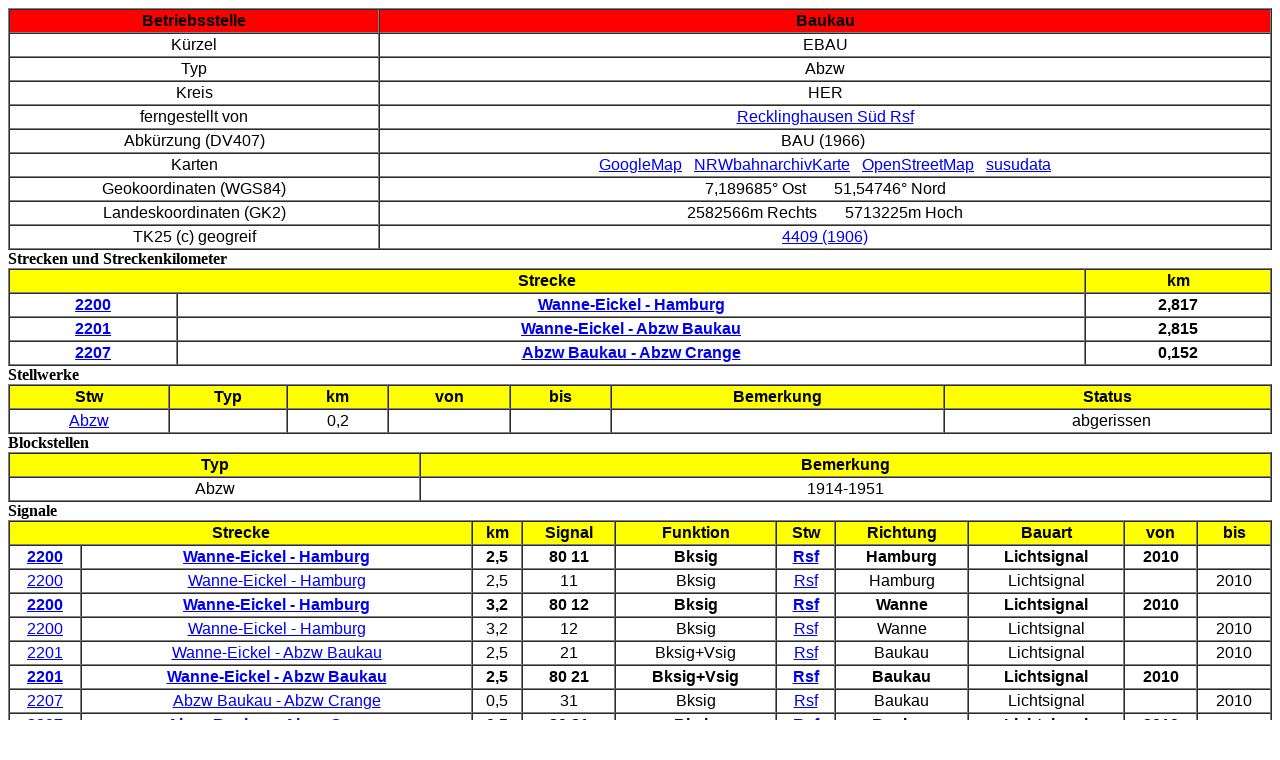

--- FILE ---
content_type: text/html
request_url: http://nrwbahnarchiv.bplaced.net/esn/EBAU.htm
body_size: 1457
content:
<!DOCTYPE html PUBLIC "-//W3C//DTD HTML 4.01 Transitional//EN">
<html>
<head>
<meta content="text/html; charset=ISO-8859-1" http-equiv="content-type">
<title>BetriebsstellenArchiv Baukau</title></head>
<body>
<table style="text-align: center; width: 100%; font-family: Arial; " border="1" cellpadding="2" cellspacing="0">
<tbody><tr><th bgcolor="red">Betriebsstelle</th>
<th bgcolor="red">Baukau</th></tr>
<tr><td>Kürzel</td><td>EBAU</td></tr>
<tr><td>Typ</td><td>Abzw</td></tr>
<tr><td>Kreis</td><td>HER</td></tr>
<tr><td>ferngestellt von</td><td><a href="../stwesn/ERES-Rsf.htm">Recklinghausen Süd Rsf</a></td>
<tr><td>Abkürzung (DV407)</td><td>
BAU (1966)&nbsp;
</td></tr>
<tr><td>Karten</td><td><a href="http://maps.google.de/maps?q=51.54746,7.189685&ll=51.54746,7.189685&t=h&z=15">GoogleMap</a>&nbsp&nbsp
<a href="http://nrwbahnarchiv.bplaced.net/karte/?mlat=51.54746&mlon=7.189685&zoom=16">NRWbahnarchivKarte</a>&nbsp&nbsp
<a href="http://www.openstreetmap.org/index.html?mlat=51.54746&mlon=7.189685&zoom=16">OpenStreetMap</a>&nbsp&nbsp
<a href="http://www.susudata.de/messtisch/index-messtisch.html?lat=51.54746&lng=7.189685&zoom=15&marker=EBAU">susudata</a></td></tr>
<tr><td>Geokoordinaten (WGS84)</td><td>7,189685° Ost&nbsp&nbsp&nbsp&nbsp&nbsp&nbsp 
51,54746° Nord</td></tr>
<tr><td>Landeskoordinaten (GK2)</td><td>2582566m Rechts&nbsp&nbsp&nbsp&nbsp&nbsp&nbsp
5713225m Hoch</td></tr>
<tr><td>TK25 (c) geogreif</td><td><a href="https://geogreif.uni-greifswald.de/geogreif-content/upload/mtbl/4409Herne1906Kopie.jpg">4409 (1906)</a></td></tr>
</tbody></table>
<strong>Strecken und Streckenkilometer</strong>
<table style="text-align: center; width: 100%; font-family: Arial; " border="1" cellpadding="2" cellspacing="0">
<tbody><tr><th colspan=2 bgcolor="yellow"> Strecke </th> <th bgcolor="yellow"> km </th><tr>
<tr><td><a href="../strecken/2200.htm"><strong>2200</a></td>
<td><a href="../strecken/2200.htm"><strong>Wanne-Eickel - Hamburg</td>
<td><strong>2,817</td></tr>
<tr><td><a href="../strecken/2201.htm"><strong>2201</a></td>
<td><a href="../strecken/2201.htm"><strong>Wanne-Eickel - Abzw Baukau</td>
<td><strong>2,815</td></tr>
<tr><td><a href="../strecken/2207.htm"><strong>2207</a></td>
<td><a href="../strecken/2207.htm"><strong>Abzw Baukau - Abzw Crange</td>
<td><strong>0,152</td></tr>
</tbody></table>
<strong>Stellwerke</strong>
<table style="text-align: center; width: 100%; font-family: Arial; " border="1" cellpadding="2" cellspacing="0">
<tbody><tr><th bgcolor="yellow"> Stw </th>
<th bgcolor="yellow"> Typ </th>
<th bgcolor="yellow"> km </th>
<th bgcolor="yellow"> von </th>
<th bgcolor="yellow"> bis </th>
<th bgcolor="yellow"> Bemerkung </th>
<th bgcolor="yellow"> Status </th></tr>
<td><a href="../stwesn/EBAU-Abzw.htm">Abzw</a></td>
<td>&nbsp;</td>
<td>0,2</td>
<td>&nbsp;</td>
<td>&nbsp;</td>
<td>&nbsp;</td>
<td>&nbsp; abgerissen</td></tr>
</table>
<strong>Blockstellen</strong>
<table style="text-align: center; width: 100%; font-family: Arial; " border="1" cellpadding="2" cellspacing="0">
<tbody><tr><th bgcolor="yellow"> Typ </th><th bgcolor="yellow"> Bemerkung </th></tr>
<tr><td>Abzw</td>
<td>1914-1951</td></tr>
</table>
<strong>Signale</strong>
<table style="text-align: center; width: 100%; font-family: Arial; " border="1" cellpadding="2" cellspacing="0">
<tbody><tr><th colspan=2 bgcolor="yellow"> Strecke </th> <th bgcolor="yellow"> km </th><th bgcolor="yellow"> Signal </th><th bgcolor="yellow"> Funktion </th><th bgcolor="yellow"> Stw </th><th bgcolor="yellow"> Richtung </th><th bgcolor="yellow"> Bauart </th><th bgcolor="yellow"> von </th><th bgcolor="yellow"> bis </th><tr>
<tr><td><a href="../strecken/2200.htm"><strong>2200</a></td>
<td><a href="../strecken/2200.htm"><strong>Wanne-Eickel  - Hamburg</td>
<td><strong>2,5</td>
<td><strong>80 11</td>
<td><strong>Bksig</td>
<td><a href="../stwesn/ERES-Rsf.htm"><strong>Rsf</a></td>
<td><strong>Hamburg</td>
<td><strong>Lichtsignal</td>
<td><strong>2010</td>
<td><strong>&nbsp;</td></tr>
<tr><td><a href="../strecken/2200.htm">2200</a></td>
<td><a href="../strecken/2200.htm">Wanne-Eickel  - Hamburg</td>
<td>2,5</td>
<td>11</td>
<td>Bksig</td>
<td><a href="../stwesn/ERES-Rsf.htm">Rsf</a></td>
<td>Hamburg</td>
<td>Lichtsignal</td>
<td>&nbsp;</td>
<td>2010</td></tr>
<tr><td><a href="../strecken/2200.htm"><strong>2200</a></td>
<td><a href="../strecken/2200.htm"><strong>Wanne-Eickel  - Hamburg</td>
<td><strong>3,2</td>
<td><strong>80 12</td>
<td><strong>Bksig</td>
<td><a href="../stwesn/ERES-Rsf.htm"><strong>Rsf</a></td>
<td><strong>Wanne</td>
<td><strong>Lichtsignal</td>
<td><strong>2010</td>
<td><strong>&nbsp;</td></tr>
<tr><td><a href="../strecken/2200.htm">2200</a></td>
<td><a href="../strecken/2200.htm">Wanne-Eickel  - Hamburg</td>
<td>3,2</td>
<td>12</td>
<td>Bksig</td>
<td><a href="../stwesn/ERES-Rsf.htm">Rsf</a></td>
<td>Wanne</td>
<td>Lichtsignal</td>
<td>&nbsp;</td>
<td>2010</td></tr>
<tr><td><a href="../strecken/2201.htm">2201</a></td>
<td><a href="../strecken/2201.htm">Wanne-Eickel  - Abzw Baukau</td>
<td>2,5</td>
<td>21</td>
<td>Bksig+Vsig</td>
<td><a href="../stwesn/ERES-Rsf.htm">Rsf</a></td>
<td>Baukau</td>
<td>Lichtsignal</td>
<td>&nbsp;</td>
<td>2010</td></tr>
<tr><td><a href="../strecken/2201.htm"><strong>2201</a></td>
<td><a href="../strecken/2201.htm"><strong>Wanne-Eickel  - Abzw Baukau</td>
<td><strong>2,5</td>
<td><strong>80 21</td>
<td><strong>Bksig+Vsig</td>
<td><a href="../stwesn/ERES-Rsf.htm"><strong>Rsf</a></td>
<td><strong>Baukau</td>
<td><strong>Lichtsignal</td>
<td><strong>2010</td>
<td><strong>&nbsp;</td></tr>
<tr><td><a href="../strecken/2207.htm">2207</a></td>
<td><a href="../strecken/2207.htm">Abzw Baukau  - Abzw Crange</td>
<td>0,5</td>
<td>31</td>
<td>Bksig</td>
<td><a href="../stwesn/ERES-Rsf.htm">Rsf</a></td>
<td>Baukau</td>
<td>Lichtsignal</td>
<td>&nbsp;</td>
<td>2010</td></tr>
<tr><td><a href="../strecken/2207.htm"><strong>2207</a></td>
<td><a href="../strecken/2207.htm"><strong>Abzw Baukau  - Abzw Crange</td>
<td><strong>0,5</td>
<td><strong>80 31</td>
<td><strong>Bksig</td>
<td><a href="../stwesn/ERES-Rsf.htm"><strong>Rsf</a></td>
<td><strong>Baukau</td>
<td><strong>Lichtsignal</td>
<td><strong>2010</td>
<td><strong>&nbsp;</td></tr>
</tbody></table>
 <small><a href="../BstArchiv.htm">zurück</a></small></body></html>
